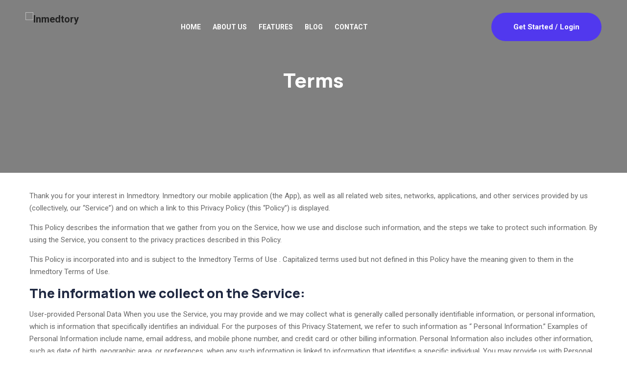

--- FILE ---
content_type: text/html; charset=UTF-8
request_url: https://inmedtory.com/terms/
body_size: 19635
content:
<!doctype html>
<html lang="en-US" prefix="og: https://ogp.me/ns#">
<head>
    <meta charset="UTF-8">
    <meta name="viewport" content="width=device-width, initial-scale=1, shrink-to-fit=no">
    <meta http-equiv="X-UA-Compatible" content="IE=edge">
    
<!-- Search Engine Optimization by Rank Math - https://rankmath.com/ -->
<title>Terms - Inmedtory</title>
<meta name="description" content="Thank you for your interest in Inmedtory. Inmedtory our mobile application (the App), as well as all related web sites, networks, applications, and other"/>
<meta name="robots" content="follow, index, max-snippet:-1, max-video-preview:-1, max-image-preview:large"/>
<link rel="canonical" href="https://inmedtory.com/terms/" />
<meta property="og:locale" content="en_US" />
<meta property="og:type" content="article" />
<meta property="og:title" content="Terms - Inmedtory" />
<meta property="og:description" content="Thank you for your interest in Inmedtory. Inmedtory our mobile application (the App), as well as all related web sites, networks, applications, and other" />
<meta property="og:url" content="https://inmedtory.com/terms/" />
<meta property="og:site_name" content="Inmedtory - Crash Cart Management App" />
<meta property="og:updated_time" content="2024-01-18T12:09:22+00:00" />
<meta property="og:image" content="https://inmedtory.com/wp-content/uploads/2024/01/Privacy-Policy-1024x683.jpg" />
<meta property="og:image:secure_url" content="https://inmedtory.com/wp-content/uploads/2024/01/Privacy-Policy-1024x683.jpg" />
<meta property="og:image:width" content="751" />
<meta property="og:image:height" content="501" />
<meta property="og:image:alt" content="Inmedtory Privacy Policy" />
<meta property="og:image:type" content="image/jpeg" />
<meta property="article:published_time" content="2024-01-18T12:08:57+00:00" />
<meta property="article:modified_time" content="2024-01-18T12:09:22+00:00" />
<meta name="twitter:card" content="summary_large_image" />
<meta name="twitter:title" content="Terms - Inmedtory" />
<meta name="twitter:description" content="Thank you for your interest in Inmedtory. Inmedtory our mobile application (the App), as well as all related web sites, networks, applications, and other" />
<meta name="twitter:image" content="https://inmedtory.com/wp-content/uploads/2024/01/Privacy-Policy-1024x683.jpg" />
<meta name="twitter:label1" content="Time to read" />
<meta name="twitter:data1" content="11 minutes" />
<script type="application/ld+json" class="rank-math-schema">{"@context":"https://schema.org","@graph":[{"@type":"Organization","@id":"https://inmedtory.com/#organization","name":"Inmedtory - Crash Cart Management App","url":"https://inmedtory.com","logo":{"@type":"ImageObject","@id":"https://inmedtory.com/#logo","url":"http://inmedtory.com/wp-content/uploads/2023/07/cropped-Inmedtory-logo.png","contentUrl":"http://inmedtory.com/wp-content/uploads/2023/07/cropped-Inmedtory-logo.png","caption":"Inmedtory - Crash Cart Management App","inLanguage":"en-US","width":"659","height":"197"}},{"@type":"WebSite","@id":"https://inmedtory.com/#website","url":"https://inmedtory.com","name":"Inmedtory - Crash Cart Management App","publisher":{"@id":"https://inmedtory.com/#organization"},"inLanguage":"en-US"},{"@type":"ImageObject","@id":"https://inmedtory.com/wp-content/uploads/2024/01/Privacy-Policy-scaled.jpg","url":"https://inmedtory.com/wp-content/uploads/2024/01/Privacy-Policy-scaled.jpg","width":"2560","height":"1707","caption":"Inmedtory Privacy Policy","inLanguage":"en-US"},{"@type":"WebPage","@id":"https://inmedtory.com/terms/#webpage","url":"https://inmedtory.com/terms/","name":"Terms - Inmedtory","datePublished":"2024-01-18T12:08:57+00:00","dateModified":"2024-01-18T12:09:22+00:00","isPartOf":{"@id":"https://inmedtory.com/#website"},"primaryImageOfPage":{"@id":"https://inmedtory.com/wp-content/uploads/2024/01/Privacy-Policy-scaled.jpg"},"inLanguage":"en-US"},{"@type":"Person","@id":"https://inmedtory.com/author/marketinginmedtory-com/","name":"marketing@inmedtory.com","url":"https://inmedtory.com/author/marketinginmedtory-com/","image":{"@type":"ImageObject","@id":"https://secure.gravatar.com/avatar/1a041b222b35e071030676cf97bdfe18b346c83a14d3a2c4ddfad793bb3830d8?s=96&amp;d=mm&amp;r=g","url":"https://secure.gravatar.com/avatar/1a041b222b35e071030676cf97bdfe18b346c83a14d3a2c4ddfad793bb3830d8?s=96&amp;d=mm&amp;r=g","caption":"marketing@inmedtory.com","inLanguage":"en-US"},"sameAs":["http://inmedtory.com"],"worksFor":{"@id":"https://inmedtory.com/#organization"}},{"@type":"Article","headline":"Terms - Inmedtory","datePublished":"2024-01-18T12:08:57+00:00","dateModified":"2024-01-18T12:09:22+00:00","author":{"@id":"https://inmedtory.com/author/marketinginmedtory-com/","name":"marketing@inmedtory.com"},"publisher":{"@id":"https://inmedtory.com/#organization"},"description":"Thank you for your interest in Inmedtory. Inmedtory our mobile application (the App), as well as all related web sites, networks, applications, and other","name":"Terms - Inmedtory","@id":"https://inmedtory.com/terms/#richSnippet","isPartOf":{"@id":"https://inmedtory.com/terms/#webpage"},"image":{"@id":"https://inmedtory.com/wp-content/uploads/2024/01/Privacy-Policy-scaled.jpg"},"inLanguage":"en-US","mainEntityOfPage":{"@id":"https://inmedtory.com/terms/#webpage"}}]}</script>
<!-- /Rank Math WordPress SEO plugin -->

<link rel='dns-prefetch' href='//js.hs-scripts.com' />
<link rel='dns-prefetch' href='//www.googletagmanager.com' />
<link rel='dns-prefetch' href='//fonts.googleapis.com' />
<link rel="alternate" type="application/rss+xml" title="Inmedtory &raquo; Feed" href="https://inmedtory.com/feed/" />
<link rel="alternate" type="application/rss+xml" title="Inmedtory &raquo; Comments Feed" href="https://inmedtory.com/comments/feed/" />
<link rel="alternate" title="oEmbed (JSON)" type="application/json+oembed" href="https://inmedtory.com/wp-json/oembed/1.0/embed?url=https%3A%2F%2Finmedtory.com%2Fterms%2F" />
<link rel="alternate" title="oEmbed (XML)" type="text/xml+oembed" href="https://inmedtory.com/wp-json/oembed/1.0/embed?url=https%3A%2F%2Finmedtory.com%2Fterms%2F&#038;format=xml" />
<link rel="alternate" type="application/rss+xml" title="Inmedtory &raquo; Stories Feed" href="https://inmedtory.com/web-stories/feed/"><style id='wp-img-auto-sizes-contain-inline-css' type='text/css'>
img:is([sizes=auto i],[sizes^="auto," i]){contain-intrinsic-size:3000px 1500px}
/*# sourceURL=wp-img-auto-sizes-contain-inline-css */
</style>

<style id='wp-emoji-styles-inline-css' type='text/css'>

	img.wp-smiley, img.emoji {
		display: inline !important;
		border: none !important;
		box-shadow: none !important;
		height: 1em !important;
		width: 1em !important;
		margin: 0 0.07em !important;
		vertical-align: -0.1em !important;
		background: none !important;
		padding: 0 !important;
	}
/*# sourceURL=wp-emoji-styles-inline-css */
</style>
<style id='classic-theme-styles-inline-css' type='text/css'>
/*! This file is auto-generated */
.wp-block-button__link{color:#fff;background-color:#32373c;border-radius:9999px;box-shadow:none;text-decoration:none;padding:calc(.667em + 2px) calc(1.333em + 2px);font-size:1.125em}.wp-block-file__button{background:#32373c;color:#fff;text-decoration:none}
/*# sourceURL=/wp-includes/css/classic-themes.min.css */
</style>
<link rel='stylesheet' id='redux-extendify-styles-css' href='https://inmedtory.com/wp-content/plugins/redux-framework/redux-core/assets/css/extendify-utilities.css?ver=4.4.11' type='text/css' media='all' />
<link rel='stylesheet' id='contact-form-7-css' href='https://inmedtory.com/wp-content/plugins/contact-form-7/includes/css/styles.css?ver=5.8.6' type='text/css' media='all' />
<link rel='stylesheet' id='elementor-icons-css' href='https://inmedtory.com/wp-content/plugins/elementor/assets/lib/eicons/css/elementor-icons.min.css?ver=5.25.0' type='text/css' media='all' />
<link rel='stylesheet' id='elementor-frontend-css' href='https://inmedtory.com/wp-content/plugins/elementor/assets/css/frontend-lite.min.css?ver=3.18.3' type='text/css' media='all' />
<link rel='stylesheet' id='swiper-css' href='https://inmedtory.com/wp-content/plugins/elementor/assets/lib/swiper/v8/css/swiper.min.css?ver=8.4.5' type='text/css' media='all' />
<link rel='stylesheet' id='elementor-post-7-css' href='https://inmedtory.com/wp-content/uploads/elementor/css/post-7.css?ver=1725292151' type='text/css' media='all' />
<link rel='stylesheet' id='elementor-pro-css' href='https://inmedtory.com/wp-content/plugins/elementor-pro/assets/css/frontend-lite.min.css?ver=3.15.1' type='text/css' media='all' />
<link rel='stylesheet' id='appku-style-css' href='https://inmedtory.com/wp-content/themes/appku/style.css?ver=1.0.2.1' type='text/css' media='all' />
<link rel='stylesheet' id='appku-fonts-css' href='https://fonts.googleapis.com/css2?family=Manrope:wght@200;300;400;500;600;700;800&#038;family=Roboto:wght@100;300;400;500;700&#038;display=swap' type='text/css' media='all' />
<link rel='stylesheet' id='appku-animate-css' href='https://inmedtory.com/wp-content/themes/appku/assets/css/animate.css?ver=1.0' type='text/css' media='all' />
<link rel='stylesheet' id='bootstrap-css' href='https://inmedtory.com/wp-content/themes/appku/assets/css/bootstrap.min.css?ver=4.3.1' type='text/css' media='all' />
<link rel='stylesheet' id='elegant-css' href='https://inmedtory.com/wp-content/themes/appku/assets/css/elegant-icons.css?ver=1.0' type='text/css' media='all' />
<link rel='stylesheet' id='flaticon-css' href='https://inmedtory.com/wp-content/themes/appku/assets/css/flaticon-set.css?ver=1.0' type='text/css' media='all' />
<link rel='stylesheet' id='fontawesome-css' href='https://inmedtory.com/wp-content/themes/appku/assets/css/font-awesome.min.css?ver=5.9.0' type='text/css' media='all' />
<link rel='stylesheet' id='appku-helper-css' href='https://inmedtory.com/wp-content/themes/appku/assets/css/helper.css?ver=1.0' type='text/css' media='all' />
<link rel='stylesheet' id='magnific-popup-css' href='https://inmedtory.com/wp-content/themes/appku/assets/css/magnific-popup.css?ver=1.0' type='text/css' media='all' />
<link rel='stylesheet' id='owl-css' href='https://inmedtory.com/wp-content/themes/appku/assets/css/owl.carousel.min.css?ver=1.0' type='text/css' media='all' />
<link rel='stylesheet' id='appku-owl-theme-default-css' href='https://inmedtory.com/wp-content/themes/appku/assets/css/owl.theme.default.min.css?ver=1.0' type='text/css' media='all' />
<link rel='stylesheet' id='themify-css' href='https://inmedtory.com/wp-content/themes/appku/assets/css/themify-icons.css?ver=1.0' type='text/css' media='all' />
<link rel='stylesheet' id='appku-validnavs-css' href='https://inmedtory.com/wp-content/themes/appku/assets/css/validnavs.css?ver=1.0' type='text/css' media='all' />
<link rel='stylesheet' id='appku-main-style-css' href='https://inmedtory.com/wp-content/themes/appku/assets/css/style.css?ver=1.0.2.1' type='text/css' media='all' />
<link rel='stylesheet' id='appku-unittest-css' href='https://inmedtory.com/wp-content/themes/appku/assets/css/unittest.css?ver=1.0' type='text/css' media='all' />
<link rel='stylesheet' id='appku-responsive-css' href='https://inmedtory.com/wp-content/themes/appku/assets/css/responsive.css?ver=1.0' type='text/css' media='all' />
<link rel='stylesheet' id='appku-color-schemes-css' href='https://inmedtory.com/wp-content/themes/appku/assets/css/color.schemes.css?ver=6.9' type='text/css' media='all' />
<link rel='stylesheet' id='google-fonts-1-css' href='https://fonts.googleapis.com/css?family=Roboto%3A100%2C100italic%2C200%2C200italic%2C300%2C300italic%2C400%2C400italic%2C500%2C500italic%2C600%2C600italic%2C700%2C700italic%2C800%2C800italic%2C900%2C900italic%7CRoboto+Slab%3A100%2C100italic%2C200%2C200italic%2C300%2C300italic%2C400%2C400italic%2C500%2C500italic%2C600%2C600italic%2C700%2C700italic%2C800%2C800italic%2C900%2C900italic&#038;display=swap&#038;ver=6.9' type='text/css' media='all' />
<link rel="preconnect" href="https://fonts.gstatic.com/" crossorigin><script type="text/javascript" src="https://inmedtory.com/wp-includes/js/jquery/jquery.min.js?ver=3.7.1" id="jquery-core-js"></script>
<script type="text/javascript" src="https://inmedtory.com/wp-includes/js/jquery/jquery-migrate.min.js?ver=3.4.1" id="jquery-migrate-js"></script>

<!-- Google Analytics snippet added by Site Kit -->
<script type="text/javascript" src="https://www.googletagmanager.com/gtag/js?id=GT-TQTHB3J" id="google_gtagjs-js" async></script>
<script type="text/javascript" id="google_gtagjs-js-after">
/* <![CDATA[ */
window.dataLayer = window.dataLayer || [];function gtag(){dataLayer.push(arguments);}
gtag('set', 'linker', {"domains":["inmedtory.com"]} );
gtag("js", new Date());
gtag("set", "developer_id.dZTNiMT", true);
gtag("config", "GT-TQTHB3J");
//# sourceURL=google_gtagjs-js-after
/* ]]> */
</script>

<!-- End Google Analytics snippet added by Site Kit -->
<link rel="https://api.w.org/" href="https://inmedtory.com/wp-json/" /><link rel="alternate" title="JSON" type="application/json" href="https://inmedtory.com/wp-json/wp/v2/pages/5400" /><link rel="EditURI" type="application/rsd+xml" title="RSD" href="https://inmedtory.com/xmlrpc.php?rsd" />

<link rel='shortlink' href='https://inmedtory.com/?p=5400' />
<meta name="generator" content="Redux 4.4.11" /><meta name="generator" content="Site Kit by Google 1.118.0" />			<!-- DO NOT COPY THIS SNIPPET! Start of Page Analytics Tracking for HubSpot WordPress plugin v10.2.23-->
			<script type="text/javascript" class="hsq-set-content-id" data-content-id="standard-page">
				var _hsq = _hsq || [];
				_hsq.push(["setContentType", "standard-page"]);
			</script>
			<!-- DO NOT COPY THIS SNIPPET! End of Page Analytics Tracking for HubSpot WordPress plugin -->
			<meta name="generator" content="Elementor 3.18.3; features: e_dom_optimization, e_optimized_assets_loading, e_optimized_css_loading, additional_custom_breakpoints, block_editor_assets_optimize, e_image_loading_optimization; settings: css_print_method-external, google_font-enabled, font_display-swap">
<link rel="icon" href="https://inmedtory.com/wp-content/uploads/2023/07/cropped-cropped-Inmedtory-logo-32x32.png" sizes="32x32" />
<link rel="icon" href="https://inmedtory.com/wp-content/uploads/2023/07/cropped-cropped-Inmedtory-logo-192x192.png" sizes="192x192" />
<link rel="apple-touch-icon" href="https://inmedtory.com/wp-content/uploads/2023/07/cropped-cropped-Inmedtory-logo-180x180.png" />
<meta name="msapplication-TileImage" content="https://inmedtory.com/wp-content/uploads/2023/07/cropped-cropped-Inmedtory-logo-270x270.png" />
<style id="appku_opt-dynamic-css" title="dynamic-css" class="redux-options-output">.header-logo .logo img{height:100px;width:250px;}.breadcrumb-area{background-color:transparent;}.footer-custom-style{background-color:#040836;background-repeat:repeat;}</style><style id="wpforms-css-vars-root">
				:root {
					--wpforms-field-border-radius: 3px;
--wpforms-field-background-color: #ffffff;
--wpforms-field-border-color: rgba( 0, 0, 0, 0.25 );
--wpforms-field-text-color: rgba( 0, 0, 0, 0.7 );
--wpforms-label-color: rgba( 0, 0, 0, 0.85 );
--wpforms-label-sublabel-color: rgba( 0, 0, 0, 0.55 );
--wpforms-label-error-color: #d63637;
--wpforms-button-border-radius: 3px;
--wpforms-button-background-color: #066aab;
--wpforms-button-text-color: #ffffff;
--wpforms-field-size-input-height: 43px;
--wpforms-field-size-input-spacing: 15px;
--wpforms-field-size-font-size: 16px;
--wpforms-field-size-line-height: 19px;
--wpforms-field-size-padding-h: 14px;
--wpforms-field-size-checkbox-size: 16px;
--wpforms-field-size-sublabel-spacing: 5px;
--wpforms-field-size-icon-size: 1;
--wpforms-label-size-font-size: 16px;
--wpforms-label-size-line-height: 19px;
--wpforms-label-size-sublabel-font-size: 14px;
--wpforms-label-size-sublabel-line-height: 17px;
--wpforms-button-size-font-size: 17px;
--wpforms-button-size-height: 41px;
--wpforms-button-size-padding-h: 15px;
--wpforms-button-size-margin-top: 10px;

				}
			</style><style id='wp-block-heading-inline-css' type='text/css'>
h1:where(.wp-block-heading).has-background,h2:where(.wp-block-heading).has-background,h3:where(.wp-block-heading).has-background,h4:where(.wp-block-heading).has-background,h5:where(.wp-block-heading).has-background,h6:where(.wp-block-heading).has-background{padding:1.25em 2.375em}h1.has-text-align-left[style*=writing-mode]:where([style*=vertical-lr]),h1.has-text-align-right[style*=writing-mode]:where([style*=vertical-rl]),h2.has-text-align-left[style*=writing-mode]:where([style*=vertical-lr]),h2.has-text-align-right[style*=writing-mode]:where([style*=vertical-rl]),h3.has-text-align-left[style*=writing-mode]:where([style*=vertical-lr]),h3.has-text-align-right[style*=writing-mode]:where([style*=vertical-rl]),h4.has-text-align-left[style*=writing-mode]:where([style*=vertical-lr]),h4.has-text-align-right[style*=writing-mode]:where([style*=vertical-rl]),h5.has-text-align-left[style*=writing-mode]:where([style*=vertical-lr]),h5.has-text-align-right[style*=writing-mode]:where([style*=vertical-rl]),h6.has-text-align-left[style*=writing-mode]:where([style*=vertical-lr]),h6.has-text-align-right[style*=writing-mode]:where([style*=vertical-rl]){rotate:180deg}
/*# sourceURL=https://inmedtory.com/wp-includes/blocks/heading/style.min.css */
</style>
<style id='wp-block-group-inline-css' type='text/css'>
.wp-block-group{box-sizing:border-box}:where(.wp-block-group.wp-block-group-is-layout-constrained){position:relative}
/*# sourceURL=https://inmedtory.com/wp-includes/blocks/group/style.min.css */
</style>
<style id='wp-block-group-theme-inline-css' type='text/css'>
:where(.wp-block-group.has-background){padding:1.25em 2.375em}
/*# sourceURL=https://inmedtory.com/wp-includes/blocks/group/theme.min.css */
</style>
<style id='global-styles-inline-css' type='text/css'>
:root{--wp--preset--aspect-ratio--square: 1;--wp--preset--aspect-ratio--4-3: 4/3;--wp--preset--aspect-ratio--3-4: 3/4;--wp--preset--aspect-ratio--3-2: 3/2;--wp--preset--aspect-ratio--2-3: 2/3;--wp--preset--aspect-ratio--16-9: 16/9;--wp--preset--aspect-ratio--9-16: 9/16;--wp--preset--color--black: #000000;--wp--preset--color--cyan-bluish-gray: #abb8c3;--wp--preset--color--white: #ffffff;--wp--preset--color--pale-pink: #f78da7;--wp--preset--color--vivid-red: #cf2e2e;--wp--preset--color--luminous-vivid-orange: #ff6900;--wp--preset--color--luminous-vivid-amber: #fcb900;--wp--preset--color--light-green-cyan: #7bdcb5;--wp--preset--color--vivid-green-cyan: #00d084;--wp--preset--color--pale-cyan-blue: #8ed1fc;--wp--preset--color--vivid-cyan-blue: #0693e3;--wp--preset--color--vivid-purple: #9b51e0;--wp--preset--gradient--vivid-cyan-blue-to-vivid-purple: linear-gradient(135deg,rgb(6,147,227) 0%,rgb(155,81,224) 100%);--wp--preset--gradient--light-green-cyan-to-vivid-green-cyan: linear-gradient(135deg,rgb(122,220,180) 0%,rgb(0,208,130) 100%);--wp--preset--gradient--luminous-vivid-amber-to-luminous-vivid-orange: linear-gradient(135deg,rgb(252,185,0) 0%,rgb(255,105,0) 100%);--wp--preset--gradient--luminous-vivid-orange-to-vivid-red: linear-gradient(135deg,rgb(255,105,0) 0%,rgb(207,46,46) 100%);--wp--preset--gradient--very-light-gray-to-cyan-bluish-gray: linear-gradient(135deg,rgb(238,238,238) 0%,rgb(169,184,195) 100%);--wp--preset--gradient--cool-to-warm-spectrum: linear-gradient(135deg,rgb(74,234,220) 0%,rgb(151,120,209) 20%,rgb(207,42,186) 40%,rgb(238,44,130) 60%,rgb(251,105,98) 80%,rgb(254,248,76) 100%);--wp--preset--gradient--blush-light-purple: linear-gradient(135deg,rgb(255,206,236) 0%,rgb(152,150,240) 100%);--wp--preset--gradient--blush-bordeaux: linear-gradient(135deg,rgb(254,205,165) 0%,rgb(254,45,45) 50%,rgb(107,0,62) 100%);--wp--preset--gradient--luminous-dusk: linear-gradient(135deg,rgb(255,203,112) 0%,rgb(199,81,192) 50%,rgb(65,88,208) 100%);--wp--preset--gradient--pale-ocean: linear-gradient(135deg,rgb(255,245,203) 0%,rgb(182,227,212) 50%,rgb(51,167,181) 100%);--wp--preset--gradient--electric-grass: linear-gradient(135deg,rgb(202,248,128) 0%,rgb(113,206,126) 100%);--wp--preset--gradient--midnight: linear-gradient(135deg,rgb(2,3,129) 0%,rgb(40,116,252) 100%);--wp--preset--font-size--small: 13px;--wp--preset--font-size--medium: 20px;--wp--preset--font-size--large: 36px;--wp--preset--font-size--x-large: 42px;--wp--preset--spacing--20: 0.44rem;--wp--preset--spacing--30: 0.67rem;--wp--preset--spacing--40: 1rem;--wp--preset--spacing--50: 1.5rem;--wp--preset--spacing--60: 2.25rem;--wp--preset--spacing--70: 3.38rem;--wp--preset--spacing--80: 5.06rem;--wp--preset--shadow--natural: 6px 6px 9px rgba(0, 0, 0, 0.2);--wp--preset--shadow--deep: 12px 12px 50px rgba(0, 0, 0, 0.4);--wp--preset--shadow--sharp: 6px 6px 0px rgba(0, 0, 0, 0.2);--wp--preset--shadow--outlined: 6px 6px 0px -3px rgb(255, 255, 255), 6px 6px rgb(0, 0, 0);--wp--preset--shadow--crisp: 6px 6px 0px rgb(0, 0, 0);}:where(.is-layout-flex){gap: 0.5em;}:where(.is-layout-grid){gap: 0.5em;}body .is-layout-flex{display: flex;}.is-layout-flex{flex-wrap: wrap;align-items: center;}.is-layout-flex > :is(*, div){margin: 0;}body .is-layout-grid{display: grid;}.is-layout-grid > :is(*, div){margin: 0;}:where(.wp-block-columns.is-layout-flex){gap: 2em;}:where(.wp-block-columns.is-layout-grid){gap: 2em;}:where(.wp-block-post-template.is-layout-flex){gap: 1.25em;}:where(.wp-block-post-template.is-layout-grid){gap: 1.25em;}.has-black-color{color: var(--wp--preset--color--black) !important;}.has-cyan-bluish-gray-color{color: var(--wp--preset--color--cyan-bluish-gray) !important;}.has-white-color{color: var(--wp--preset--color--white) !important;}.has-pale-pink-color{color: var(--wp--preset--color--pale-pink) !important;}.has-vivid-red-color{color: var(--wp--preset--color--vivid-red) !important;}.has-luminous-vivid-orange-color{color: var(--wp--preset--color--luminous-vivid-orange) !important;}.has-luminous-vivid-amber-color{color: var(--wp--preset--color--luminous-vivid-amber) !important;}.has-light-green-cyan-color{color: var(--wp--preset--color--light-green-cyan) !important;}.has-vivid-green-cyan-color{color: var(--wp--preset--color--vivid-green-cyan) !important;}.has-pale-cyan-blue-color{color: var(--wp--preset--color--pale-cyan-blue) !important;}.has-vivid-cyan-blue-color{color: var(--wp--preset--color--vivid-cyan-blue) !important;}.has-vivid-purple-color{color: var(--wp--preset--color--vivid-purple) !important;}.has-black-background-color{background-color: var(--wp--preset--color--black) !important;}.has-cyan-bluish-gray-background-color{background-color: var(--wp--preset--color--cyan-bluish-gray) !important;}.has-white-background-color{background-color: var(--wp--preset--color--white) !important;}.has-pale-pink-background-color{background-color: var(--wp--preset--color--pale-pink) !important;}.has-vivid-red-background-color{background-color: var(--wp--preset--color--vivid-red) !important;}.has-luminous-vivid-orange-background-color{background-color: var(--wp--preset--color--luminous-vivid-orange) !important;}.has-luminous-vivid-amber-background-color{background-color: var(--wp--preset--color--luminous-vivid-amber) !important;}.has-light-green-cyan-background-color{background-color: var(--wp--preset--color--light-green-cyan) !important;}.has-vivid-green-cyan-background-color{background-color: var(--wp--preset--color--vivid-green-cyan) !important;}.has-pale-cyan-blue-background-color{background-color: var(--wp--preset--color--pale-cyan-blue) !important;}.has-vivid-cyan-blue-background-color{background-color: var(--wp--preset--color--vivid-cyan-blue) !important;}.has-vivid-purple-background-color{background-color: var(--wp--preset--color--vivid-purple) !important;}.has-black-border-color{border-color: var(--wp--preset--color--black) !important;}.has-cyan-bluish-gray-border-color{border-color: var(--wp--preset--color--cyan-bluish-gray) !important;}.has-white-border-color{border-color: var(--wp--preset--color--white) !important;}.has-pale-pink-border-color{border-color: var(--wp--preset--color--pale-pink) !important;}.has-vivid-red-border-color{border-color: var(--wp--preset--color--vivid-red) !important;}.has-luminous-vivid-orange-border-color{border-color: var(--wp--preset--color--luminous-vivid-orange) !important;}.has-luminous-vivid-amber-border-color{border-color: var(--wp--preset--color--luminous-vivid-amber) !important;}.has-light-green-cyan-border-color{border-color: var(--wp--preset--color--light-green-cyan) !important;}.has-vivid-green-cyan-border-color{border-color: var(--wp--preset--color--vivid-green-cyan) !important;}.has-pale-cyan-blue-border-color{border-color: var(--wp--preset--color--pale-cyan-blue) !important;}.has-vivid-cyan-blue-border-color{border-color: var(--wp--preset--color--vivid-cyan-blue) !important;}.has-vivid-purple-border-color{border-color: var(--wp--preset--color--vivid-purple) !important;}.has-vivid-cyan-blue-to-vivid-purple-gradient-background{background: var(--wp--preset--gradient--vivid-cyan-blue-to-vivid-purple) !important;}.has-light-green-cyan-to-vivid-green-cyan-gradient-background{background: var(--wp--preset--gradient--light-green-cyan-to-vivid-green-cyan) !important;}.has-luminous-vivid-amber-to-luminous-vivid-orange-gradient-background{background: var(--wp--preset--gradient--luminous-vivid-amber-to-luminous-vivid-orange) !important;}.has-luminous-vivid-orange-to-vivid-red-gradient-background{background: var(--wp--preset--gradient--luminous-vivid-orange-to-vivid-red) !important;}.has-very-light-gray-to-cyan-bluish-gray-gradient-background{background: var(--wp--preset--gradient--very-light-gray-to-cyan-bluish-gray) !important;}.has-cool-to-warm-spectrum-gradient-background{background: var(--wp--preset--gradient--cool-to-warm-spectrum) !important;}.has-blush-light-purple-gradient-background{background: var(--wp--preset--gradient--blush-light-purple) !important;}.has-blush-bordeaux-gradient-background{background: var(--wp--preset--gradient--blush-bordeaux) !important;}.has-luminous-dusk-gradient-background{background: var(--wp--preset--gradient--luminous-dusk) !important;}.has-pale-ocean-gradient-background{background: var(--wp--preset--gradient--pale-ocean) !important;}.has-electric-grass-gradient-background{background: var(--wp--preset--gradient--electric-grass) !important;}.has-midnight-gradient-background{background: var(--wp--preset--gradient--midnight) !important;}.has-small-font-size{font-size: var(--wp--preset--font-size--small) !important;}.has-medium-font-size{font-size: var(--wp--preset--font-size--medium) !important;}.has-large-font-size{font-size: var(--wp--preset--font-size--large) !important;}.has-x-large-font-size{font-size: var(--wp--preset--font-size--x-large) !important;}
/*# sourceURL=global-styles-inline-css */
</style>
<link rel='stylesheet' id='elementor-post-4184-css' href='https://inmedtory.com/wp-content/uploads/elementor/css/post-4184.css?ver=1725292151' type='text/css' media='all' />
</head>
<body class="wp-singular page-template-default page page-id-5400 wp-custom-logo wp-embed-responsive wp-theme-appku blog-standard elementor-default elementor-template-full-width elementor-kit-7 elementor-page elementor-page-5400 elementor-page-5218">

<header>		<div data-elementor-type="wp-post" data-elementor-id="4184" class="elementor elementor-4184" data-elementor-post-type="appku_header">
									<section class="elementor-section elementor-top-section elementor-element elementor-element-a1af54c elementor-section-full_width elementor-section-height-default elementor-section-height-default" data-id="a1af54c" data-element_type="section">
						<div class="elementor-container elementor-column-gap-no">
					<div class="elementor-column elementor-col-100 elementor-top-column elementor-element elementor-element-d51d482" data-id="d51d482" data-element_type="column">
			<div class="elementor-widget-wrap elementor-element-populated">
								<div class="elementor-element elementor-element-4ecc347 elementor-widget elementor-widget-appkuheader" data-id="4ecc347" data-element_type="widget" data-widget_type="appkuheader.default">
				<div class="elementor-widget-container">
			<!-- Start Navigation --><nav class="navbar mobile-sidenav attr-border navbar-sticky navbar-default validnavs navbar-fixed dark no-background onepage-nav"><div class="container d-flex justify-content-between align-items-center">   <!-- Start Header Navigation --><div class="navbar-header"><button type="button" class="navbar-toggle" data-toggle="collapse" data-target="#navbar-menu"><i class="fa fa-bars"></i></button><a class="navbar-brand" href="http://www.inmedtory.com"><img src="http://inmedtory.com/wp-content/uploads/2023/07/Inmedtory-white-logo.png" alt="Inmedtory"  class="logo logo-display" /><img src="http://inmedtory.com/wp-content/uploads/2023/07/cropped-Inmedtory-logo.png" alt="Inmedtory"  class="logo logo-scrolled" /></a></div><!-- End Header Navigation --><!-- Collect the nav links, forms, and other content for toggling --><div class="collapse navbar-collapse" id="navbar-menu"><img src="http://inmedtory.com/wp-content/uploads/2023/07/cropped-cropped-Inmedtory-logo.png" alt="Inmedtory"  /><button type="button" class="navbar-toggle" data-toggle="collapse" data-target="#navbar-menu"><i class="fa fa-times"></i></button><ul data-in="fadeInDown" data-out="fadeOutUp" class="nav navbar-nav navbar-right" id="menu-main-menu"><li id="menu-item-21" class="menu-item menu-item-type-custom menu-item-object-custom menu-item-home menu-item-21"><a   title="Home" href="http://inmedtory.com/">Home</a></li>
<li id="menu-item-4491" class="menu-item menu-item-type-post_type menu-item-object-page menu-item-4491"><a   title="About Us" href="https://inmedtory.com/about-us/">About Us</a></li>
<li id="menu-item-773" class="menu-item menu-item-type-custom menu-item-object-custom menu-item-773"><a   title="Features" href="http://inmedtory.com/features/">Features</a></li>
<li id="menu-item-1298" class="menu-item menu-item-type-custom menu-item-object-custom menu-item-1298"><a   title="Blog" href="http://inmedtory.com/blog">Blog</a></li>
<li id="menu-item-948" class="menu-item menu-item-type-post_type menu-item-object-page menu-item-948"><a   title="Contact" href="https://inmedtory.com/contact-us/">Contact</a></li>
</ul></div><!-- /.navbar-collapse --><div class="attr-right"><!-- Start Atribute Navigation --><div class="attr-nav"><ul><li class="button"><a href="https://app.inmedtory.com/">Get Started / Login</a></li></ul></div><!-- End Atribute Navigation --></div><!-- Main Nav --></div><!-- Overlay screen for menu --><div class="overlay-screen"></div><!-- End Overlay screen for menu --></nav>		</div>
				</div>
					</div>
		</div>
							</div>
		</section>
							</div>
		</header><!-- Page title --><div class="breadcrumb-area custom-breadcrumb shadow dark bg-cover text-center text-light "><div class="container"><div class="row"><div class="col-lg-12 col-md-12"><h1 class="breadcumb-title">Terms</h1></div></div></div></div><!-- End of Page title -->		<div data-elementor-type="wp-page" data-elementor-id="5400" class="elementor elementor-5400" data-elementor-post-type="page">
									<section class="elementor-section elementor-top-section elementor-element elementor-element-5f4b43b3 elementor-section-boxed elementor-section-height-default elementor-section-height-default" data-id="5f4b43b3" data-element_type="section">
						<div class="elementor-container elementor-column-gap-default">
					<div class="elementor-column elementor-col-100 elementor-top-column elementor-element elementor-element-43f1a4ff" data-id="43f1a4ff" data-element_type="column">
			<div class="elementor-widget-wrap elementor-element-populated">
								<div class="elementor-element elementor-element-6890fef2 elementor-widget elementor-widget-text-editor" data-id="6890fef2" data-element_type="widget" data-widget_type="text-editor.default">
				<div class="elementor-widget-container">
			<style>/*! elementor - v3.18.0 - 20-12-2023 */
.elementor-widget-text-editor.elementor-drop-cap-view-stacked .elementor-drop-cap{background-color:#69727d;color:#fff}.elementor-widget-text-editor.elementor-drop-cap-view-framed .elementor-drop-cap{color:#69727d;border:3px solid;background-color:transparent}.elementor-widget-text-editor:not(.elementor-drop-cap-view-default) .elementor-drop-cap{margin-top:8px}.elementor-widget-text-editor:not(.elementor-drop-cap-view-default) .elementor-drop-cap-letter{width:1em;height:1em}.elementor-widget-text-editor .elementor-drop-cap{float:left;text-align:center;line-height:1;font-size:50px}.elementor-widget-text-editor .elementor-drop-cap-letter{display:inline-block}</style>				<div class="m_privacy_content">
<p><br>Thank you for your interest in Inmedtory. Inmedtory our mobile application (the App), as well as all related web sites, networks, applications, and other services provided by us (collectively, our “Service”) and on which a link to this Privacy Policy (this “Policy”) is displayed.</p>
<p>This Policy describes the information that we gather from you on the Service, how we use and disclose such information, and the steps we take to protect such information. By using the Service, you consent to the privacy practices described in this Policy.</p>
<p>This Policy is incorporated into and is subject to the Inmedtory Terms of Use . Capitalized terms used but not defined in this Policy have the meaning given to them in the Inmedtory Terms of Use.</p>
</div>
<div class="m_privacy_content">
<h3>The information we collect on the Service:</h3>
<p>User-provided Personal Data When you use the Service, you may provide and we may collect what is generally called personally identifiable information, or personal information, which is information that specifically identifies an individual. For the purposes of this Privacy Statement, we refer to such information as “ Personal Information.” Examples of Personal Information include name, email address, and mobile phone number, and credit card or other billing information. Personal Information also includes other information, such as date of birth, geographic area, or preferences, when any such information is linked to information that identifies a specific individual. You may provide us with Personal Information in various ways on the Service. For example, you provide us with Personal Information when you register for an account, use the Service, make a purchase on the Service, or send us customer service-related requests.</p>
<p>Cookies and Automatically Collected Information When you use the Service, we may send one or more cookies – small text files containing a string of alphanumeric characters – to your device. We may use both session cookies and persistent cookies. A session cookie disappears after you close your browser. A persistent cookie remains after you close your browser and may be used by your browser on subsequent visits to the Service. Please review your web browser “Help&#8221; file to learn the proper way to modify your cookie settings. Please note that if you delete, or choose not to accept, cookies from the Service, you may not be able to utilize the features of the Service to their fullest potential.</p>
<p>We may also automatically record certain information from your device by using various types of technology, including “clear gifs&#8221; or “web beacons.” This automatically collected information may include your IP address or other device address or ID, web browser and/or device type, the web pages or sites that you visit just before or just after you use the Service, the pages or other content you view or otherwise interact with on the Service, and the dates and times that you visit, access, or use the Service. We also may use these technologies to collect information regarding your interaction with email messages, such as whether you opened, clicked on, or forwarded a message. This information is gathered from all users, and may be connected with your Personal Information.</p>
</div>
<div class="m_privacy_content">
<h3>How we use the information we collect</h3>
<p>We use information we collect on the Service in a variety of ways in providing the Service and operating our business, including the following:</p>
<p>We use the information that we collect on the Service to operate, maintain, enhance and provide all features of the Service (for example, we use email addresses and phone numbers to send password resets and payment reminders to users), to provide services and information that you request (including providing service providers an access to their clients’ email addresses and phone numbers once their clients authorize such access), to respond to comments and questions and otherwise to provide support to users, and to process and deliver entries and rewards in connection with promotions that may be offered from time to time on the Service.</p>
<p>We use the information that we collect on the Service to understand and analyze the usage trends and preferences of our users, to improve the Service, and to develop new products, services, features, and functionality.</p>
<p>We may use your email address or other information we collect on the Service (i) to contact you for administrative purposes such as customer service or (ii) to send communications, including updates on promotions and events, relating to products and services offered by us and by third parties we work with. Generally, you have the ability to opt-out of receiving any promotional communications as described below under “Your Choices.”</p>
<p>We may use cookies and automatically collected information we collect to: (i) personalize our Service, such as remembering your information so that you will not have to re-enter it during your visit or the next time you visit the Service; (ii) provide customized reminders, reports, and other information; (iii) monitor and analyze the effectiveness of Service; and (iv) monitor aggregate site usage metrics such as total number of visitors and pages viewed.</p>
</div>
<div class="m_privacy_content">
<h3>When we disclose information</h3>
<p>Except as described in this Policy, we will not disclose your information that we collect on the Service to third parties without your consent. We may disclose information to third parties if you consent to us doing so, as well as in the following circumstances:</p>
<p>We work with third party service providers to provide website, application development, hosting, maintenance, and other services for us. These third parties may have access to or process your information as part of providing those services for us. Generally, we limit the information provided to these service providers to that which is reasonably necessary for them to perform their functions, and we require them to agree to maintain the confidentiality of such information.</p>
<p>We may make certain automatically-collected, aggregated, or otherwise non-Personal Information available to third parties for various purposes, including (i) compliance with various reporting obligations; (ii) for our own business or marketing purposes; or (iii) to assist such parties in understanding our users’ interests, habits, and usage patterns for certain programs, content, services, and/or functionality available through the Service.</p>
<p>We may disclose your information if required to do so by law or in the good-faith belief that such action is necessary to comply with state and central laws, in response to a court order, judicial or other government subpoena or warrant, or to otherwise cooperate with law enforcement or other governmental agencies.</p>
<p>We also reserve the right to disclose your information that we believe, in good faith, is appropriate or necessary to (i) take precautions against liability, (ii) protect ourselves or others from fraudulent, abusive, or unlawful uses or activity, (iii) investigate and defend ourselves against any third-party claims or allegations, (iv) protect the security or integrity of the Service and any facilities or equipment used to make the Service available, or (v) protect our property or other legal rights (including, but not limited to, enforcement of our agreements), or the rights, property, or safety of others.</p>
<p>Information about our users, including Personal Information, may be disclosed and otherwise transferred to an acquirer, or successor or assignee as part of any merger, acquisition, debt financing, sale of assets, or similar transaction, as well as in the event of an insolvency, bankruptcy, or receivership in which information is transferred to one or more third parties as one of our business assets.</p>
</div>
<div class="m_privacy_content">
<h3>Your Choices</h3>
<p>You may, of course, decline to share certain Personal Information with us, in which case we may not be able to provide to you some of the features and functionality of the Service. You may update, correct, or delete your account information at any time by accessing your account page on the Service. If you wish to access or amend any other Personal Information we hold about you, you may also contact us at&nbsp;<a href="mailto:info@dakshata.in" target="_blank" rel="noopener noreferrer">info@dakshata.in</a>. Please note that while any changes you make will be reflected in active user databases instantly or within a reasonable period of time, we may retain all information you submit for backups, archiving, prevention of fraud and abuse, analytics, satisfaction of legal obligations, or where we otherwise reasonably believe that we have a legitimate reason to do so.</p>
<p>If you receive commercial email from us, you may unsubscribe at any time by following the instructions contained within the email. You may also opt-out from receiving commercial email from us, and any other promotional communications that we may send to you from time to time, by sending your request to us by email at&nbsp;<a href="mailto:admin@inmedtory.com" target="_blank" rel="noopener noreferrer">admin@inmedtory.com</a>&nbsp;or by writing to us at the address given at the end of this policy.</p>
<p>Please be aware that if you opt-out of receiving commercial email from us, it may take up to [15] business days for us to process your request, and you may receive promotional communications from us that you have opted-out from during that period. Additionally, even after you opt-out from receiving commercial messages from us, you will continue to receive administrative messages from us regarding the Service.</p>
<p>We do not track users of the Service across third party websites to provide targeted advertising and do not specifically respond to Do Not Track (“ DNT”) signals. However, some third party websites do keep track of your browsing activities, including across other websites on the Internet, which enables these websites to tailor what they present to you. If you are visiting such websites, your browser may allow you to set a DNT signal on your browser so that third parties know you do not want to be tracked. We do not allow these parties to collect personally-identifiable information about your online activities over time and across different websites when you use the Service.</p>
</div>
<div class="m_privacy_content">
<h3>Third-Party Services</h3>
<p>The Service may contain features or links to services provided by third parties. Any information you provide on third-party services is provided directly to the operators of such services and is subject to those operators’ policies, if any, governing privacy and security, even if accessed through the Service. We are not responsible for the content or privacy and security practices and policies of third-party services to which links or access are provided through the Service. We encourage you to learn about third parties’ privacy and security policies before providing them with information.</p>
</div>
<div class="m_privacy_content">
<h3>Children’s Privacy</h3>
<p>Protecting the privacy of young children is especially important. Our Service is a general audience service not directed to children under the age of 13, and we do not knowingly collect Personal Information from children under the age of 13 without obtaining parental consent. If you are under 13 years of age, then please do not use or access the Service at any time or in any manner. If we learn that Personal Information has been collected on the Service from persons under 13 years of age and without verifiable parental consent, then we will take the appropriate steps to delete this information. If you are a parent or guardian and discover that your child under 13 years of age has obtained an account on the Service, then you may alert us at&nbsp;<a href="mailto:admin@inmedtory.com" target="_blank" rel="noopener noreferrer">admin@inmedtory.com</a>&nbsp;and request that we delete that child’s Personal Information from our systems.</p>
</div>
<div class="m_privacy_content">
<h3>Data Security</h3>
<p>We use certain physical, managerial, and technical safeguards that are designed to improve the integrity and security of Personal Data that we collect and maintain. We cannot, however, ensure or warrant the security of any information you transmit to us or store on the Service, and you do so at your own risk. We also cannot guarantee that such information may not be accessed, disclosed, altered, or destroyed by breach of any of our physical, technical, or managerial safeguards.</p>
<p>If we learn of a security systems breach, then we may attempt to notify you electronically so that you can take appropriate protective steps. We may post a notice through the Service if a security breach occurs.</p>
</div>
<div class="m_privacy_content">
<h3>Privacy Settings</h3>
<p>Although we may allow you to adjust your privacy settings to limit access to certain Personal Information, please be aware that no security measures are perfect or impenetrable. We are not responsible for circumvention of any privacy settings or security measures on the Service. Additionally, we cannot control the actions of other users with whom you may choose to share your information. Further, even after information posted on the Service is removed, caching and archiving services may have saved that information, and other users or third parties may have copied or stored the information available on the Service. We cannot and do not guarantee that information you post on or transmit to the Service will not be viewed by unauthorized persons.</p>
</div>
<div class="m_privacy_content">
<h3>Changes and Updates to this Policy</h3>
<p>Please revisit this page periodically to stay aware of any changes to this Policy, which we may update from time to time. If we modify this Policy, we will make it available through the Service, and indicate the date of the latest revision. In the event that the modifications materially alter your rights or obligations hereunder, we will make reasonable efforts to notify you of the change. For example, we may send a message to your email address, if we have one on file, or generate a pop-up or similar notification when you access the Service for the first time after such material changes are made. Your continued use of the Service after the revised Policy has become effective indicates that you have read, understood and agreed to the current version of this Policy.</p>
</div>						</div>
				</div>
					</div>
		</div>
							</div>
		</section>
							</div>
		<footer class="text-light footer-custom-style"><div class="container"><div class="f-items default-padding"><div class="row"><div class="col-lg-4 col-md-6 item"><div id="appku_aboutus_widget-2" class="widget footer-widget no-class"><div class="f-item about"><img src="http://inmedtory.com/wp-content/uploads/2023/07/Inmedtory-white-logo.png" alt="Inmedtory"  /><p>Efficiently oversee your essential medical supplies and equipment crucial for managing medical emergencies with unparalleled precision.</p><form class="newsletter-form"><input type="email" placeholder="Your Email" class="form-control" name="email"><button type="submit"> <i class="arrow_right"></i></button></form></div></div></div><div class="col-lg-2 col-md-6 item"><div id="block-11" class="widget footer-widget widget_block">
<div class="wp-block-group f-item link"><div class="wp-block-group__inner-container">
<h4 class="wp-block-heading widget-title">Quick Links</h4>


</div></div>
</div></div><div class="col-lg-3 col-md-6 item"><div id="block-12" class="widget footer-widget widget_block">
<div class="wp-block-group f-item link"><div class="wp-block-group__inner-container"></div></div>
</div></div><div class="col-lg-3 col-md-6 item"><div id="appku_contact_info_widget-1" class="widget footer-widget f-item contact-widget"><!-- About Widget Start --><h4 class="title">Contact Info</h4><div class="address"><ul><li><div class="icon"> <i class="fas fa-home"></i></div><div class="content"><strong>Address:</strong>661 University BLvd, Suite #201, Jupiter, Florida 33458</div></li><li><div class="icon"><i class="fas fa-envelope"></i></div><div class="content"><strong>Email:</strong><a href="mailto:marketing@inmedtory.com">marketing@inmedtory.com</a></div></li><li><div class="icon"><i class="fas fa-phone"></i></div><div class="content"><strong>Phone:</strong><a href="tel:+15616351769">+1 561 635 1769</a></div></li></ul></div></div></div><!-- About Widget End --></div></div></div><!-- Start Footer Bottom --><div class="footer-bottom"><div class="container"><div class="row"><div class="col-lg-6"><p class="text-start">Copyright  2024. All Rights Reserved by Inmedtory</p></div><div class="col-lg-6 text-end link"><div class="menu-footer-menu-container"><ul id="menu-footer-menu" class="menu"><li id="menu-item-47" class="menu-item menu-item-type-custom menu-item-object-custom current-menu-item menu-item-47"><a href="https://inmedtory.com/terms/" aria-current="page">Terms</a></li>
<li id="menu-item-48" class="menu-item menu-item-type-custom menu-item-object-custom menu-item-48"><a rel="privacy-policy" href="https://inmedtory.com/privacy-policy/">Privacy</a></li>
<li id="menu-item-49" class="menu-item menu-item-type-custom menu-item-object-custom menu-item-49"><a></a></li>
</ul></div></div></div></div></div><!-- End Footer Bottom --></footer><script type="speculationrules">
{"prefetch":[{"source":"document","where":{"and":[{"href_matches":"/*"},{"not":{"href_matches":["/wp-*.php","/wp-admin/*","/wp-content/uploads/*","/wp-content/*","/wp-content/plugins/*","/wp-content/themes/appku/*","/*\\?(.+)"]}},{"not":{"selector_matches":"a[rel~=\"nofollow\"]"}},{"not":{"selector_matches":".no-prefetch, .no-prefetch a"}}]},"eagerness":"conservative"}]}
</script>
<script type="text/javascript" id="appku-ajax-js-extra">
/* <![CDATA[ */
var appkuajax = {"action_url":"https://inmedtory.com/wp-admin/admin-ajax.php","nonce":"c2f9b9abc4"};
//# sourceURL=appku-ajax-js-extra
/* ]]> */
</script>
<script type="text/javascript" src="https://inmedtory.com/wp-content/plugins/appku-core/assets/js/appku.ajax.js?ver=1.0" id="appku-ajax-js"></script>
<script type="text/javascript" src="https://inmedtory.com/wp-content/plugins/contact-form-7/includes/swv/js/index.js?ver=5.8.6" id="swv-js"></script>
<script type="text/javascript" id="contact-form-7-js-extra">
/* <![CDATA[ */
var wpcf7 = {"api":{"root":"https://inmedtory.com/wp-json/","namespace":"contact-form-7/v1"},"cached":"1"};
//# sourceURL=contact-form-7-js-extra
/* ]]> */
</script>
<script type="text/javascript" src="https://inmedtory.com/wp-content/plugins/contact-form-7/includes/js/index.js?ver=5.8.6" id="contact-form-7-js"></script>
<script type="text/javascript" id="leadin-script-loader-js-js-extra">
/* <![CDATA[ */
var leadin_wordpress = {"userRole":"visitor","pageType":"page","leadinPluginVersion":"10.2.23"};
//# sourceURL=leadin-script-loader-js-js-extra
/* ]]> */
</script>
<script type="text/javascript" src="https://js.hs-scripts.com/45058297.js?integration=WordPress&amp;ver=10.2.23" id="leadin-script-loader-js-js"></script>
<script type="text/javascript" src="https://inmedtory.com/wp-content/themes/appku/assets/js/bootstrap.min.js?ver=1.0.0" id="bootstrap-js"></script>
<script type="text/javascript" src="https://inmedtory.com/wp-content/themes/appku/assets/js/count-to.js?ver=1.0.0" id="count-to-js"></script>
<script type="text/javascript" src="https://inmedtory.com/wp-content/themes/appku/assets/js/isotope.pkgd.min.js?ver=1.0.0" id="isotope-pkgd-js"></script>
<script type="text/javascript" src="https://inmedtory.com/wp-content/themes/appku/assets/js/jquery.appear.js?ver=1.0.0" id="appear-js"></script>
<script type="text/javascript" src="https://inmedtory.com/wp-content/themes/appku/assets/js/jquery.easing.min.js?ver=1.0.0" id="easing-js"></script>
<script type="text/javascript" src="https://inmedtory.com/wp-content/themes/appku/assets/js/jquery.magnific-popup.min.js?ver=1.0.0" id="magnific-popup-js"></script>
<script type="text/javascript" src="https://inmedtory.com/wp-content/themes/appku/assets/js/modernizr.js?ver=1.0.0" id="modernizr-js"></script>
<script type="text/javascript" src="https://inmedtory.com/wp-content/themes/appku/assets/js/owl.carousel.min.js?ver=1.0.0" id="owl-carousel-js"></script>
<script type="text/javascript" src="https://inmedtory.com/wp-content/themes/appku/assets/js/popper.min.js?ver=1.0.0" id="popper-js"></script>
<script type="text/javascript" src="https://inmedtory.com/wp-content/themes/appku/assets/js/validnavs.js?ver=1.0.0" id="appku-validnavs-js"></script>
<script type="text/javascript" src="https://inmedtory.com/wp-content/themes/appku/assets/js/wow.min.js?ver=1.0.0" id="wow-js"></script>
<script type="text/javascript" src="https://inmedtory.com/wp-includes/js/imagesloaded.min.js?ver=5.0.0" id="imagesloaded-js"></script>
<script type="text/javascript" src="https://inmedtory.com/wp-content/themes/appku/assets/js/YTPlayer.min.js?ver=1.0.0" id="YTPlayer-js"></script>
<script type="text/javascript" src="https://inmedtory.com/wp-content/themes/appku/assets/js/main.js?ver=1.0.2.1" id="appku-main-script-js"></script>
<script type="text/javascript" src="https://inmedtory.com/wp-content/plugins/elementor-pro/assets/js/webpack-pro.runtime.min.js?ver=3.15.1" id="elementor-pro-webpack-runtime-js"></script>
<script type="text/javascript" src="https://inmedtory.com/wp-content/plugins/elementor/assets/js/webpack.runtime.min.js?ver=3.18.3" id="elementor-webpack-runtime-js"></script>
<script type="text/javascript" src="https://inmedtory.com/wp-content/plugins/elementor/assets/js/frontend-modules.min.js?ver=3.18.3" id="elementor-frontend-modules-js"></script>
<script type="text/javascript" src="https://inmedtory.com/wp-includes/js/dist/hooks.min.js?ver=dd5603f07f9220ed27f1" id="wp-hooks-js"></script>
<script type="text/javascript" src="https://inmedtory.com/wp-includes/js/dist/i18n.min.js?ver=c26c3dc7bed366793375" id="wp-i18n-js"></script>
<script type="text/javascript" id="wp-i18n-js-after">
/* <![CDATA[ */
wp.i18n.setLocaleData( { 'text direction\u0004ltr': [ 'ltr' ] } );
//# sourceURL=wp-i18n-js-after
/* ]]> */
</script>
<script type="text/javascript" id="elementor-pro-frontend-js-before">
/* <![CDATA[ */
var ElementorProFrontendConfig = {"ajaxurl":"https:\/\/inmedtory.com\/wp-admin\/admin-ajax.php","nonce":"32c77ee663","urls":{"assets":"https:\/\/inmedtory.com\/wp-content\/plugins\/elementor-pro\/assets\/","rest":"https:\/\/inmedtory.com\/wp-json\/"},"shareButtonsNetworks":{"facebook":{"title":"Facebook","has_counter":true},"twitter":{"title":"Twitter"},"linkedin":{"title":"LinkedIn","has_counter":true},"pinterest":{"title":"Pinterest","has_counter":true},"reddit":{"title":"Reddit","has_counter":true},"vk":{"title":"VK","has_counter":true},"odnoklassniki":{"title":"OK","has_counter":true},"tumblr":{"title":"Tumblr"},"digg":{"title":"Digg"},"skype":{"title":"Skype"},"stumbleupon":{"title":"StumbleUpon","has_counter":true},"mix":{"title":"Mix"},"telegram":{"title":"Telegram"},"pocket":{"title":"Pocket","has_counter":true},"xing":{"title":"XING","has_counter":true},"whatsapp":{"title":"WhatsApp"},"email":{"title":"Email"},"print":{"title":"Print"}},"facebook_sdk":{"lang":"en_US","app_id":""},"lottie":{"defaultAnimationUrl":"https:\/\/inmedtory.com\/wp-content\/plugins\/elementor-pro\/modules\/lottie\/assets\/animations\/default.json"}};
//# sourceURL=elementor-pro-frontend-js-before
/* ]]> */
</script>
<script type="text/javascript" src="https://inmedtory.com/wp-content/plugins/elementor-pro/assets/js/frontend.min.js?ver=3.15.1" id="elementor-pro-frontend-js"></script>
<script type="text/javascript" src="https://inmedtory.com/wp-content/plugins/elementor/assets/lib/waypoints/waypoints.min.js?ver=4.0.2" id="elementor-waypoints-js"></script>
<script type="text/javascript" src="https://inmedtory.com/wp-includes/js/jquery/ui/core.min.js?ver=1.13.3" id="jquery-ui-core-js"></script>
<script type="text/javascript" id="elementor-frontend-js-before">
/* <![CDATA[ */
var elementorFrontendConfig = {"environmentMode":{"edit":false,"wpPreview":false,"isScriptDebug":false},"i18n":{"shareOnFacebook":"Share on Facebook","shareOnTwitter":"Share on Twitter","pinIt":"Pin it","download":"Download","downloadImage":"Download image","fullscreen":"Fullscreen","zoom":"Zoom","share":"Share","playVideo":"Play Video","previous":"Previous","next":"Next","close":"Close","a11yCarouselWrapperAriaLabel":"Carousel | Horizontal scrolling: Arrow Left & Right","a11yCarouselPrevSlideMessage":"Previous slide","a11yCarouselNextSlideMessage":"Next slide","a11yCarouselFirstSlideMessage":"This is the first slide","a11yCarouselLastSlideMessage":"This is the last slide","a11yCarouselPaginationBulletMessage":"Go to slide"},"is_rtl":false,"breakpoints":{"xs":0,"sm":480,"md":768,"lg":1025,"xl":1440,"xxl":1600},"responsive":{"breakpoints":{"mobile":{"label":"Mobile Portrait","value":767,"default_value":767,"direction":"max","is_enabled":true},"mobile_extra":{"label":"Mobile Landscape","value":880,"default_value":880,"direction":"max","is_enabled":false},"tablet":{"label":"Tablet Portrait","value":1024,"default_value":1024,"direction":"max","is_enabled":true},"tablet_extra":{"label":"Tablet Landscape","value":1200,"default_value":1200,"direction":"max","is_enabled":false},"laptop":{"label":"Laptop","value":1366,"default_value":1366,"direction":"max","is_enabled":false},"widescreen":{"label":"Widescreen","value":2400,"default_value":2400,"direction":"min","is_enabled":false}}},"version":"3.18.3","is_static":false,"experimentalFeatures":{"e_dom_optimization":true,"e_optimized_assets_loading":true,"e_optimized_css_loading":true,"additional_custom_breakpoints":true,"e_swiper_latest":true,"theme_builder_v2":true,"block_editor_assets_optimize":true,"landing-pages":true,"e_image_loading_optimization":true,"e_global_styleguide":true,"page-transitions":true,"notes":true,"loop":true,"form-submissions":true,"e_scroll_snap":true},"urls":{"assets":"https:\/\/inmedtory.com\/wp-content\/plugins\/elementor\/assets\/"},"swiperClass":"swiper","settings":{"page":[],"editorPreferences":[]},"kit":{"active_breakpoints":["viewport_mobile","viewport_tablet"],"global_image_lightbox":"yes","lightbox_enable_counter":"yes","lightbox_enable_fullscreen":"yes","lightbox_enable_zoom":"yes","lightbox_enable_share":"yes","lightbox_title_src":"title","lightbox_description_src":"description"},"post":{"id":5400,"title":"Terms%20-%20Inmedtory","excerpt":"","featuredImage":"https:\/\/inmedtory.com\/wp-content\/uploads\/2024\/01\/Privacy-Policy-1024x683.jpg"}};
//# sourceURL=elementor-frontend-js-before
/* ]]> */
</script>
<script type="text/javascript" src="https://inmedtory.com/wp-content/plugins/elementor/assets/js/frontend.min.js?ver=3.18.3" id="elementor-frontend-js"></script>
<script type="text/javascript" src="https://inmedtory.com/wp-content/plugins/elementor-pro/assets/js/elements-handlers.min.js?ver=3.15.1" id="pro-elements-handlers-js"></script>
<script type="text/javascript" src="https://inmedtory.com/wp-content/plugins/appku-core/assets/js/appku-core.js?ver=1.0" id="appku-core-js"></script>
<script type="text/javascript" src="https://inmedtory.com/wp-content/plugins/appku-core/assets/js/appku-frontend.js?ver=6.9" id="appku-frontend-script-js"></script>
<script type="text/javascript" src="https://inmedtory.com/wp-includes/js/underscore.min.js?ver=1.13.7" id="underscore-js"></script>
<script type="text/javascript" id="wp-util-js-extra">
/* <![CDATA[ */
var _wpUtilSettings = {"ajax":{"url":"/wp-admin/admin-ajax.php"}};
//# sourceURL=wp-util-js-extra
/* ]]> */
</script>
<script type="text/javascript" src="https://inmedtory.com/wp-includes/js/wp-util.min.js?ver=6.9" id="wp-util-js"></script>
<script type="text/javascript" id="wpforms-elementor-js-extra">
/* <![CDATA[ */
var wpformsElementorVars = {"captcha_provider":"recaptcha","recaptcha_type":"v2"};
//# sourceURL=wpforms-elementor-js-extra
/* ]]> */
</script>
<script type="text/javascript" src="https://inmedtory.com/wp-content/plugins/wpforms-lite/assets/js/integrations/elementor/frontend.min.js?ver=1.8.6.3" id="wpforms-elementor-js"></script>
<script id="wp-emoji-settings" type="application/json">
{"baseUrl":"https://s.w.org/images/core/emoji/17.0.2/72x72/","ext":".png","svgUrl":"https://s.w.org/images/core/emoji/17.0.2/svg/","svgExt":".svg","source":{"concatemoji":"https://inmedtory.com/wp-includes/js/wp-emoji-release.min.js?ver=6.9"}}
</script>
<script type="module">
/* <![CDATA[ */
/*! This file is auto-generated */
const a=JSON.parse(document.getElementById("wp-emoji-settings").textContent),o=(window._wpemojiSettings=a,"wpEmojiSettingsSupports"),s=["flag","emoji"];function i(e){try{var t={supportTests:e,timestamp:(new Date).valueOf()};sessionStorage.setItem(o,JSON.stringify(t))}catch(e){}}function c(e,t,n){e.clearRect(0,0,e.canvas.width,e.canvas.height),e.fillText(t,0,0);t=new Uint32Array(e.getImageData(0,0,e.canvas.width,e.canvas.height).data);e.clearRect(0,0,e.canvas.width,e.canvas.height),e.fillText(n,0,0);const a=new Uint32Array(e.getImageData(0,0,e.canvas.width,e.canvas.height).data);return t.every((e,t)=>e===a[t])}function p(e,t){e.clearRect(0,0,e.canvas.width,e.canvas.height),e.fillText(t,0,0);var n=e.getImageData(16,16,1,1);for(let e=0;e<n.data.length;e++)if(0!==n.data[e])return!1;return!0}function u(e,t,n,a){switch(t){case"flag":return n(e,"\ud83c\udff3\ufe0f\u200d\u26a7\ufe0f","\ud83c\udff3\ufe0f\u200b\u26a7\ufe0f")?!1:!n(e,"\ud83c\udde8\ud83c\uddf6","\ud83c\udde8\u200b\ud83c\uddf6")&&!n(e,"\ud83c\udff4\udb40\udc67\udb40\udc62\udb40\udc65\udb40\udc6e\udb40\udc67\udb40\udc7f","\ud83c\udff4\u200b\udb40\udc67\u200b\udb40\udc62\u200b\udb40\udc65\u200b\udb40\udc6e\u200b\udb40\udc67\u200b\udb40\udc7f");case"emoji":return!a(e,"\ud83e\u1fac8")}return!1}function f(e,t,n,a){let r;const o=(r="undefined"!=typeof WorkerGlobalScope&&self instanceof WorkerGlobalScope?new OffscreenCanvas(300,150):document.createElement("canvas")).getContext("2d",{willReadFrequently:!0}),s=(o.textBaseline="top",o.font="600 32px Arial",{});return e.forEach(e=>{s[e]=t(o,e,n,a)}),s}function r(e){var t=document.createElement("script");t.src=e,t.defer=!0,document.head.appendChild(t)}a.supports={everything:!0,everythingExceptFlag:!0},new Promise(t=>{let n=function(){try{var e=JSON.parse(sessionStorage.getItem(o));if("object"==typeof e&&"number"==typeof e.timestamp&&(new Date).valueOf()<e.timestamp+604800&&"object"==typeof e.supportTests)return e.supportTests}catch(e){}return null}();if(!n){if("undefined"!=typeof Worker&&"undefined"!=typeof OffscreenCanvas&&"undefined"!=typeof URL&&URL.createObjectURL&&"undefined"!=typeof Blob)try{var e="postMessage("+f.toString()+"("+[JSON.stringify(s),u.toString(),c.toString(),p.toString()].join(",")+"));",a=new Blob([e],{type:"text/javascript"});const r=new Worker(URL.createObjectURL(a),{name:"wpTestEmojiSupports"});return void(r.onmessage=e=>{i(n=e.data),r.terminate(),t(n)})}catch(e){}i(n=f(s,u,c,p))}t(n)}).then(e=>{for(const n in e)a.supports[n]=e[n],a.supports.everything=a.supports.everything&&a.supports[n],"flag"!==n&&(a.supports.everythingExceptFlag=a.supports.everythingExceptFlag&&a.supports[n]);var t;a.supports.everythingExceptFlag=a.supports.everythingExceptFlag&&!a.supports.flag,a.supports.everything||((t=a.source||{}).concatemoji?r(t.concatemoji):t.wpemoji&&t.twemoji&&(r(t.twemoji),r(t.wpemoji)))});
//# sourceURL=https://inmedtory.com/wp-includes/js/wp-emoji-loader.min.js
/* ]]> */
</script>
<script src="//code.tidio.co/olna1z7wycbuhhi3cuunsadcxl135mjh.js" async></script>
</body>
</html>

<!-- Page cached by LiteSpeed Cache 7.6.2 on 2026-01-23 10:40:23 -->

--- FILE ---
content_type: text/css
request_url: https://inmedtory.com/wp-content/themes/appku/style.css?ver=1.0.2.1
body_size: -71
content:
@charset "UTF-8";

/*
Theme Name: Appku
Theme URI: https://themelocker.tech/wordpress/appku/
Author: Validthemes
Author URI: http://angfuzsoft.com/
Description: Appku - SaaS Landing Page WordPress Theme
Version: 1.0.2.1
License: GNU General Public License v2 or later
License URI: http://www.gnu.org/licenses/gpl-2.0.html
Text Domain: appku
Tags: one-column, flexible-header, accessibility-ready, custom-colors, custom-menu, custom-logo, editor-style, featured-images, footer-widgets, rtl-language-support, sticky-post, threaded-comments, translation-ready
*/

--- FILE ---
content_type: text/css
request_url: https://inmedtory.com/wp-content/uploads/elementor/css/post-4184.css?ver=1725292151
body_size: -125
content:
.elementor-4184 .elementor-element.elementor-element-a1af54c{margin-top:-1px;margin-bottom:0px;}.elementor-4184 .elementor-element.elementor-element-4ecc347 .no-background ul.nav > li > a{color:#FFFFFF;}:root{--page-title-display:none;}

--- FILE ---
content_type: application/x-javascript
request_url: https://inmedtory.com/wp-content/plugins/appku-core/assets/js/appku-frontend.js?ver=6.9
body_size: 908
content:
;(function($) {
    'use strict';
    $(window).on( 'elementor/frontend/init', function() {

        // Features
        elementorFrontend.hooks.addAction('frontend/element_ready/appkufeatures.default',function($scope) {
            let $feature_slider = $scope.find('.features-carousel');
            $feature_slider.owlCarousel({
                loop: false,
                margin: 30,
                nav: false,
                navText: [
                    "<i class='ti-angle-left'></i>",
                    "<i class='ti-angle-right'></i>"
                ],
                dots: true,
                autoplay: true,
                responsive: {
                    0: {
                        items: $feature_slider.data('sm-slide-show'),
                    },
                    600: {
                        items: $feature_slider.data('md-slide-show'),
                    },
                    1024: {
                        items: $feature_slider.data('lg-slide-show'),
                    },
                    1600: {
                        items: $feature_slider.data('slide-show'),
                    }
                }
            });
        });

        // Counterup
        elementorFrontend.hooks.addAction('frontend/element_ready/appkucounterup.default',function($scope) {
            $('.timer').countTo();
            $('.fun-fact').appear(function() {
                $('.timer').countTo();
            }, {
                accY: -100
            });
        });
        // Progressbar
        elementorFrontend.hooks.addAction('frontend/element_ready/appkuprogressbar.default',function($scope) {
            var ProgressBar = (function () {
                "use strict";
                var t = function () {
                    jQuery(document).ready(function () {
                        jQuery(".progress").each(function () {
                            jQuery(this).appear(function () {
                                jQuery(this).animate({ opacity: 1, left: "0px" }, 800);
                                var t = jQuery(this).find(".progress-bar").attr("data-width"),
                                    r = jQuery(this).find(".progress-bar").attr("data-height");
                                jQuery(this)
                                    .find(".progress-bar")
                                    .animate({ width: t + "%", height: r + "%" }, 100, "linear");
                            });
                        });
                    });
                };
                return {
                    init: function () {
                        t();
                    },
                };
            })();
            jQuery(document).ready(function () {
                ProgressBar.init();
            });
        });

        // Overview
        elementorFrontend.hooks.addAction('frontend/element_ready/appkuoverview.default',function($scope) {
            $('.overview-carousel').owlCarousel({
                loop: true,
                nav: false,
                margin:30,
                dots: true,
                autoplay: false,
                items: 1,
                navText: [
                    "<i class='fa fa-angle-left'></i>",
                    "<i class='fa fa-angle-right'></i>"
                ],
                responsive: {
                    1200: {
                        stagePadding: 300,
                    }
                }
            });
            $('.screenshot-carousel').owlCarousel({
                loop: true,
                nav: false,
                margin:30,
                dots: true,
                autoplay: false,
                items: 1,
                navText: [
                    "<i class='fa fa-angle-left'></i>",
                    "<i class='fa fa-angle-right'></i>"
                ],
                responsive: {
                    0: {
                        items: 1
                    },
                    768: {
                        items: 2,
                        margin: 50
                    },

                    1200: {
                        stagePadding: 300,
                        items: 2,
                    }
                }
            });
        });
        // Team
        elementorFrontend.hooks.addAction('frontend/element_ready/appkuteam.default',function($scope) {
            let $team_slider = $scope.find('.team-carousel');
            $team_slider.owlCarousel({
                loop: false,
                margin: 30,
                nav: false,
                navText: [
                    "<i class='ti-angle-left'></i>",
                    "<i class='ti-angle-right'></i>"
                ],
                dots: true,
                autoplay: true,
                responsive: {
                    0: {
                        items: $team_slider.data('sm-slide-show'),
                    },
                    600: {
                        items: $team_slider.data('md-slide-show'),
                    },
                    1024: {
                        items: $team_slider.data('lg-slide-show'),
                    },
                    1600: {
                        items: $team_slider.data('slide-show'),
                    }
                }
            });
        });
        // Blog
        elementorFrontend.hooks.addAction('frontend/element_ready/appkublogpost.default',function($scope) {
            let $blog_slider = $scope.find('.blog-carousel');
            $blog_slider.owlCarousel({
                loop: false,
                margin: 30,
                nav: false,
                navText: [
                    "<i class='ti-angle-left'></i>",
                    "<i class='ti-angle-right'></i>"
                ],
                dots: true,
                autoplay: true,
                responsive: {
                    0: {
                        items: $blog_slider.data('sm-slide-show'),
                    },
                    600: {
                        items: $blog_slider.data('md-slide-show'),
                    },
                    1024: {
                        items: $blog_slider.data('lg-slide-show'),
                    },
                    1600: {
                        items: $blog_slider.data('slide-show'),
                    }
                }
            });
        });
        // Pricing
        elementorFrontend.hooks.addAction('frontend/element_ready/appkupricing.default',function($scope) {
            let $price_slider = $scope.find('.pricing-carousel');
            $price_slider.owlCarousel({
                loop: false,
                margin: 30,
                nav: false,
                navText: [
                    "<i class='ti-angle-left'></i>",
                    "<i class='ti-angle-right'></i>"
                ],
                dots: true,
                autoplay: true,
                responsive: {
                    0: {
                        items: $price_slider.data('sm-slide-show'),
                    },
                    600: {
                        items: $price_slider.data('md-slide-show'),
                    },
                    1024: {
                        items: $price_slider.data('lg-slide-show'),
                    },
                    1600: {
                        items: $price_slider.data('slide-show'),
                    }
                }
            });
        });
        // Testimonials
        elementorFrontend.hooks.addAction('frontend/element_ready/appkutestimonials.default',function($scope) {
            $('.testimonial-carousel').owlCarousel({
                loop: true,
                margin: 30,
                nav: false,
                navText: [
                    "<i class='ti-angle-left'></i>",
                    "<i class='ti-angle-right'></i>"
                ],
                dots: false,
                autoplay: true,
                responsive: {
                    0: {
                        items: 1
                    },
                    1000: {
                        items: 2,
                    }
                }
            });
        });
        // logo
        elementorFrontend.hooks.addAction('frontend/element_ready/appkugallery.default',function($scope) {
            $('.partner-carousel').owlCarousel({
                loop: true,
                margin: 30,
                nav: false,
                navText: [
                    "<i class='ti-angle-left'></i>",
                    "<i class='ti-angle-right'></i>"
                ],
                dots: false,
                autoplay: true,
                responsive: {
                    0: {
                        items: 2
                    },
                    600: {
                        items: 3,
                        margin: 50
                    },

                    1000: {
                        items: 5,
                        margin: 80
                    }
                }
            });
            $('.partner-border-carousel').owlCarousel({
                loop: false,
                margin: 30,
                nav: false,
                navText: [
                    "<i class='ti-angle-left'></i>",
                    "<i class='ti-angle-right'></i>"
                ],
                dots: false,
                autoplay: true,
                responsive: {
                    0: {
                        items: 2,
                        margin: 50,
                    },
                    800: {
                        items: 3,
                    },

                    1000: {
                        items: 4,
                    }
                }
            });
        });
        // grid and mesonary filtaring
        elementorFrontend.hooks.addAction('frontend/element_ready/appkuprojectgallery.default',function($scope) {
            $('#portfolio-grid').imagesLoaded(function() {

                /* Filter menu */
                $('.mix-item-menu').on('click', 'button', function() {
                    var filterValue = $(this).attr('data-filter');
                    $grid.isotope({
                        filter: filterValue
                    });
                });

                /* filter menu active class  */
                $('.mix-item-menu button').on('click', function(event) {
                    $(this).siblings('.active').removeClass('active');
                    $(this).addClass('active');
                    event.preventDefault();
                });

                /* Filter active */
                var $grid = $('#portfolio-grid').isotope({
                    itemSelector: '.pf-item',
                    percentPosition: true,
                    masonry: {
                        columnWidth: '.pf-item',
                    }
                });

                /* Filter active */
                $('.blog-masonry').isotope({
                    itemSelector: '.blog-item',
                    percentPosition: true,
                    masonry: {
                        columnWidth: '.blog-item',
                    }
                });
            });
        });
        

    });
}(jQuery));